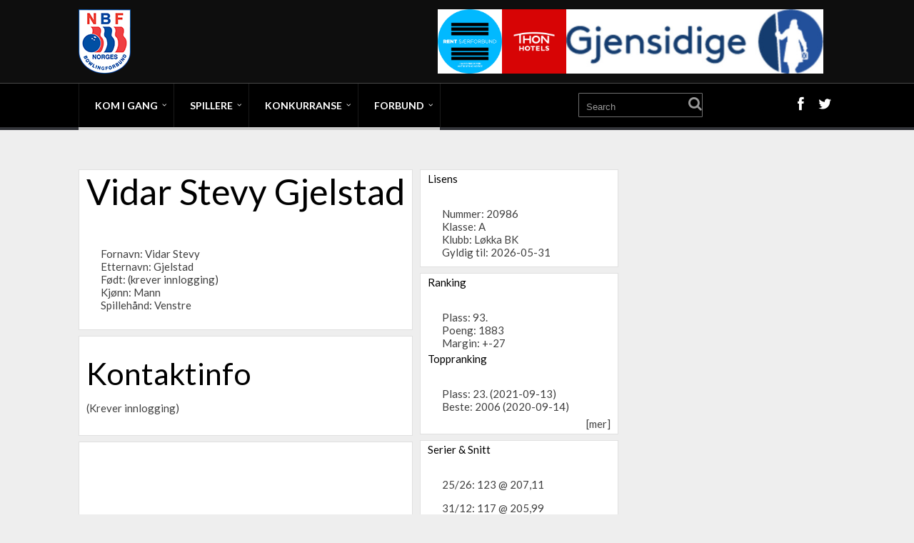

--- FILE ---
content_type: text/html; charset=UTF-8
request_url: https://data.bowling.no/oppslagsverk/person/?Id=2578
body_size: 5840
content:
<!DOCTYPE html>
<html lang="no">
<head>
	<meta charset="UTF-8">
	<title>Bowling - Norges Bowlingforbund - Spillerinfo</title>
	<meta name="description" content="Norges Bowlingforbunds offisielle nettsider med nyheter, informasjon, kontaktinfo, organisasjon og annen generell informasjon om bowling som idrett." />
	<meta name="keywords" content="bowling, norge, norges, forbund, bowlingforbund, landsliga, resultater, nyheter, turnering, turneringer, sport, idrett, 10-pin, kjegle, hall, haller, nbf" />
	<meta name="author" content="Norges Bowlingforbund" />
	<meta name="viewport" content="width=480, user-scalable=yes" />
    <meta name="theme-color" content="#980900">
	<link rel="icon" href="../../favicon.ico" type="image/x-icon" />
	<link rel="shortcut icon" href="../../favicon.ico" type="image/x-icon" />

    <meta property="og:type" content="website"/>
	<meta property="og:image" content="/img/NBF_logo_300_300.png">
    <meta property="og:image:width" content="300">
    <meta property="og:image:height" content="300">
    <meta property="fb:admins" content="svenna"/>
    <meta property="og:title" content="Bowling - Norges Bowlingforbund - Spillerinfo">

    <!--script async src="../../js/nbf.js"></script-->

    <script type="text/javascript">
        window._wpemojiSettings = {"baseUrl":"https:\/\/s.w.org\/images\/core\/emoji\/2.3\/72x72\/","ext":".png","svgUrl":"https:\/\/s.w.org\/images\/core\/emoji\/2.3\/svg\/","svgExt":".svg","source":{"concatemoji":"/wp-includes\/js\/wp-emoji-release.min.js?ver=4.8.1"}};
        !function(a,b,c){function d(a){var b,c,d,e,f=String.fromCharCode;if(!k||!k.fillText)return!1;switch(k.clearRect(0,0,j.width,j.height),k.textBaseline="top",k.font="600 32px Arial",a){case"flag":return k.fillText(f(55356,56826,55356,56819),0,0),b=j.toDataURL(),k.clearRect(0,0,j.width,j.height),k.fillText(f(55356,56826,8203,55356,56819),0,0),c=j.toDataURL(),b===c&&(k.clearRect(0,0,j.width,j.height),k.fillText(f(55356,57332,56128,56423,56128,56418,56128,56421,56128,56430,56128,56423,56128,56447),0,0),b=j.toDataURL(),k.clearRect(0,0,j.width,j.height),k.fillText(f(55356,57332,8203,56128,56423,8203,56128,56418,8203,56128,56421,8203,56128,56430,8203,56128,56423,8203,56128,56447),0,0),c=j.toDataURL(),b!==c);case"emoji4":return k.fillText(f(55358,56794,8205,9794,65039),0,0),d=j.toDataURL(),k.clearRect(0,0,j.width,j.height),k.fillText(f(55358,56794,8203,9794,65039),0,0),e=j.toDataURL(),d!==e}return!1}function e(a){var c=b.createElement("script");c.src=a,c.defer=c.type="text/javascript",b.getElementsByTagName("head")[0].appendChild(c)}var f,g,h,i,j=b.createElement("canvas"),k=j.getContext&&j.getContext("2d");for(i=Array("flag","emoji4"),c.supports={everything:!0,everythingExceptFlag:!0},h=0;h<i.length;h++)c.supports[i[h]]=d(i[h]),c.supports.everything=c.supports.everything&&c.supports[i[h]],"flag"!==i[h]&&(c.supports.everythingExceptFlag=c.supports.everythingExceptFlag&&c.supports[i[h]]);c.supports.everythingExceptFlag=c.supports.everythingExceptFlag&&!c.supports.flag,c.DOMReady=!1,c.readyCallback=function(){c.DOMReady=!0},c.supports.everything||(g=function(){c.readyCallback()},b.addEventListener?(b.addEventListener("DOMContentLoaded",g,!1),a.addEventListener("load",g,!1)):(a.attachEvent("onload",g),b.attachEvent("onreadystatechange",function(){"complete"===b.readyState&&c.readyCallback()})),f=c.source||{},f.concatemoji?e(f.concatemoji):f.wpemoji&&f.twemoji&&(e(f.twemoji),e(f.wpemoji)))}(window,document,window._wpemojiSettings);
    </script>
    <style type="text/css">
        img.wp-smiley,
        img.emoji {
            display: inline !important;
            border: none !important;
            box-shadow: none !important;
            height: 1em !important;
            width: 1em !important;
            margin: 0 .07em !important;
            vertical-align: -0.1em !important;
            background: none !important;
            padding: 0 !important;
        }
    </style>
    <script src="https://code.jquery.com/jquery-3.2.1.min.js"></script>
    <script src="https://code.jquery.com/jquery-migrate-3.0.1.min.js"></script>
    <script src="https://code.jquery.com/ui/1.12.1/jquery-ui.min.js"></script>

    <script type='text/javascript' src='/wp-content/themes/nbfperformag/js/nbfsearch.js?ver=4.8.2'></script>

	
	<script type="text/javascript" src="../../js/Chart.bundle.min.js"></script>
	<link rel="stylesheet" href="../../css/wp_reset.css?20250112062930" media="all">
    <link rel="stylesheet" href="../../css/wp_main_blue_dark.css?20250112062930" media="all">
    <link rel="stylesheet" href="../../css/wp-style.css?20250112062930" media="all">

	
	<!--	<script type="text/javascript" src="--><!--js/womba.js?20150221"></script>-->
	<script type="text/javascript">var RELPATH = "../../";</script>
			<script type="text/javascript">
			var _gaq = _gaq || [];
			_gaq.push(['_setAccount', 'UA-1768809-2']);
			_gaq.push(['_trackPageview']);
			(function() {
				var ga = document.createElement('script'); ga.type = 'text/javascript'; ga.async = true;
				ga.src = ('https:' === document.location.protocol ? 'https://ssl' : 'http://www') + '.google-analytics.com/ga.js';
				var s = document.getElementsByTagName('script')[0]; s.parentNode.insertBefore(ga, s);
			})();
		</script>
	</head>

<body class="home page-template-default page page-id-2 custom-background">


<div class="flex-cnt">
    <header class="center " style="">
        <div class="h-i">
            <div class="th">
                <div class="wrp clearfix">
                    <a class="" href="../../" id="logo">
                        <img src="/wp-content/uploads/2017/08/NBF_logo_90.png"
                             alt="Norges Bowlingforbund">
                    </a>
                    <div class="ha">
                        <div class="tt-adp-header-main" style="width:970px;height:90px;">
                            <div style="text-align:center; height: 100%">
                                <a href="https://www.gjensidige.no/" id="Gjensidige-Top-Right" onclick="return clickCounter(event,this);" rel="nofollow">
                                    <img src="/img/banners/gjensidigelogo.jpg" alt="Gjensidige" style="height: 100%; float:right;">
                                </a>
                                <a href="https://www.thonhotels.no/" id="Thon-Top-Right" onclick="return clickCounter(event,this);" rel="nofollow">
                                    <img src="/img/banners/thon-hotels-logo.png" alt="Thon Hotels" style="height: 100%; float:right;">
                                </a>
                                <a href="https://antidoping.no/" id="ADNO" onclick="return clickCounter(event,this);" rel="nofollow">
                                    <img src="/img/banners/Rent_Sarforbund_RGB.JPG" alt="Rent Særforbund" style="height: 100%; float:right;">
                                </a>
                            </div>
                        </div>
                    </div>
                </div>
            </div>
            <div class="bh clearfix">
                <div class="wrp clearfix">
                    <div class="hsm"></div>


                    <div class="nav_c">
                        <!-- Cart Dropdown -->
	                    <nav class="menu-hovedmeny-container"><ul id="menu-hovedmeny" class="menu"><li  id="menu-item-636" class="c_def menu-item menu-item-type-custom menu-item-object-custom menu-item-has-children toplvl dropdown "><a href="#">Kom i gang</a><ul class="sub-menu">	<li  id="menu-item-637" class="c_def menu-item menu-item-type-custom menu-item-object-custom "><a href="https://data.bowling.no/organisasjon/klubber/">Finn bowlingklubb</a></li>
	<li  id="menu-item-611" class="c_def menu-item menu-item-type-custom menu-item-object-custom "><a href="https://data.bowling.no/organisasjon/haller/">Finn bowlinghall</a></li>
</ul></li>
<li  id="menu-item-633" class="c_def menu-item menu-item-type-custom menu-item-object-custom menu-item-has-children toplvl dropdown "><a href="#">Spillere</a><ul class="sub-menu">	<li  id="menu-item-586" class="c_def menu-item menu-item-type-custom menu-item-object-custom "><a href="https://data.bowling.no/rank/">Ranking</a></li>
	<li  id="menu-item-574" class="c_def menu-item menu-item-type-custom menu-item-object-custom "><a href="https://data.bowling.no/snitt/">Snitt</a></li>
	<li  id="menu-item-5989" class="c_def menu-item menu-item-type-post_type menu-item-object-page "><a href="https://data.bowling.no/forsikring/">Forsikring</a></li>
	<li  id="menu-item-635" class="c_def menu-item menu-item-type-custom menu-item-object-custom "><a href="https://data.bowling.no/login/">Min Side</a></li>
</ul></li>
<li  id="menu-item-634" class="c_def menu-item menu-item-type-custom menu-item-object-custom menu-item-has-children toplvl dropdown "><a href="#">Konkurranse</a><ul class="sub-menu">	<li  id="menu-item-577" class="c_def menu-item menu-item-type-custom menu-item-object-custom menu-item-has-children arl "><a href="https://data.bowling.no/ligaspill/resultater/">Ligaspill</a><ul class="sub-menu">		<li  id="menu-item-578" class="c_def menu-item menu-item-type-custom menu-item-object-custom "><a href="https://data.bowling.no/ligaspill/resultater/">Resultater</a></li>
		<li  id="menu-item-579" class="c_def menu-item menu-item-type-custom menu-item-object-custom "><a href="https://data.bowling.no/ligaspill/avdelinger/">Kontaktpersoner</a></li>
		<li  id="menu-item-580" class="c_def menu-item menu-item-type-custom menu-item-object-custom "><a href="https://data.bowling.no/ligaspill/kampoppsett/">Kampoppsett</a></li>
		<li  id="menu-item-581" class="c_def menu-item menu-item-type-custom menu-item-object-custom "><a href="https://data.bowling.no/ligaspill/stat/">Statistikk</a></li>
</ul></li>
	<li  id="menu-item-582" class="c_def menu-item menu-item-type-custom menu-item-object-custom menu-item-has-children arl "><a href="https://data.bowling.no/turneringer/">Turneringer</a><ul class="sub-menu">		<li  id="menu-item-583" class="c_def menu-item menu-item-type-custom menu-item-object-custom "><a href="https://data.bowling.no/terminliste/">Terminliste</a></li>
		<li  id="menu-item-585" class="c_def menu-item menu-item-type-custom menu-item-object-custom "><a href="https://www.bowlingres.no">BowlingRes</a></li>
		<li  id="menu-item-9845" class="c_def menu-item menu-item-type-post_type menu-item-object-page "><a href="https://data.bowling.no/norgesmestere/">Norgesmestere</a></li>
		<li  id="menu-item-9849" class="c_def menu-item menu-item-type-custom menu-item-object-custom "><a href="https://data.bowling.no/mesterskap/rekorder/">Norgesrekorder</a></li>
</ul></li>
</ul></li>
<li  id="menu-item-588" class="c_def menu-item menu-item-type-post_type menu-item-object-page menu-item-has-children toplvl dropdown "><a href="https://data.bowling.no/forbund/">Forbund</a><ul class="sub-menu">	<li  id="menu-item-7100" class="c_def menu-item menu-item-type-post_type menu-item-object-page "><a href="https://data.bowling.no/forbund/">Kontaktinfo</a></li>
	<li  id="menu-item-612" class="c_def menu-item menu-item-type-custom menu-item-object-custom "><a href="https://data.bowling.no/organisasjon/team/">Landslag</a></li>
	<li  id="menu-item-613" class="c_def menu-item menu-item-type-custom menu-item-object-custom menu-item-has-children arl "><a href="#">Organisasjon</a><ul class="sub-menu">		<li  id="menu-item-596" class="c_def menu-item menu-item-type-custom menu-item-object-custom menu-item-has-children arl "><a href="https://data.bowling.no/organisasjon/klubber/">Klubber</a><ul class="sub-menu">			<li  id="menu-item-619" class="c_def menu-item menu-item-type-custom menu-item-object-custom "><a href="https://data.bowling.no/oppslagsverk/klubbinfo/">Klubbinfo</a></li>
</ul></li>
		<li  id="menu-item-595" class="c_def menu-item menu-item-type-custom menu-item-object-custom "><a href="https://data.bowling.no/organisasjon/kretser/">Kretser</a></li>
		<li  id="menu-item-593" class="c_def menu-item menu-item-type-custom menu-item-object-custom "><a href="https://data.bowling.no/organisasjon/forbund/ansatte/">Ansatte</a></li>
		<li  id="menu-item-592" class="c_def menu-item menu-item-type-custom menu-item-object-custom "><a href="https://www.bowling.no/kompetanse/klubbutvikling/nbfs-klubbutvkling/organisasjon/komiteer-og-utvalg/">Komitéer og utvalg</a></li>
		<li  id="menu-item-594" class="c_def menu-item menu-item-type-custom menu-item-object-custom "><a href="https://www.bowling.no/kompetanse/klubbutvikling/nbfs-klubbutvkling/organisasjon/forbundsstyret/">Forbundsstyret</a></li>
</ul></li>
	<li  id="menu-item-618" class="c_def menu-item menu-item-type-custom menu-item-object-custom menu-item-has-children arl "><a href="https://data.bowling.no/oppslagsverk/">Info / Oppslag</a><ul class="sub-menu">		<li  id="menu-item-11500" class="c_def menu-item menu-item-type-post_type menu-item-object-page "><a href="https://data.bowling.no/forbundsting-2021/">Forbundsting 2021</a></li>
		<li  id="menu-item-614" class="c_def menu-item menu-item-type-custom menu-item-object-custom "><a href="https://data.bowling.no/organisasjon/lovverk/">Regelverk</a></li>
		<li  id="menu-item-10538" class="c_def menu-item menu-item-type-post_type menu-item-object-page menu-item-has-children arl "><a href="https://data.bowling.no/utdanning-og-kompetanse/">Utdanning og kompetanse</a><ul class="sub-menu">			<li  id="menu-item-10505" class="c_def menu-item menu-item-type-post_type menu-item-object-page "><a href="https://data.bowling.no/trenere/">Trenere</a></li>
			<li  id="menu-item-16547" class="c_def menu-item menu-item-type-custom menu-item-object-custom "><a href="https://www.bowling.no/kompetanse/turneringsledelse/godkjente-turneringsledere/">Turneringsledere</a></li>
</ul></li>
		<li  id="menu-item-615" class="c_def menu-item menu-item-type-custom menu-item-object-custom "><a href="https://data.bowling.no/dokumenter/skjemaer/">Skjemaer</a></li>
		<li  id="menu-item-616" class="c_def menu-item menu-item-type-custom menu-item-object-custom "><a href="https://data.bowling.no/organisasjon/hederstegn/">Merker og Hederstegn</a></li>
		<li  id="menu-item-621" class="c_def menu-item menu-item-type-custom menu-item-object-custom "><a href="https://data.bowling.no/organisasjon/klubber/drakter/">Klubbdrakter</a></li>
		<li  id="menu-item-11773" class="c_def menu-item menu-item-type-post_type menu-item-object-page "><a href="https://data.bowling.no/klubbdrakter-underdel/">Klubbdrakter – underdel</a></li>
		<li  id="menu-item-620" class="c_def menu-item menu-item-type-custom menu-item-object-custom "><a href="https://data.bowling.no/oppslagsverk/overganger/">Overganger</a></li>
		<li  id="menu-item-10355" class="c_def menu-item menu-item-type-post_type menu-item-object-page "><a href="https://data.bowling.no/strategidokumenter/">Strategidokumenter</a></li>
</ul></li>
	<li  id="menu-item-623" class="c_def menu-item menu-item-type-custom menu-item-object-custom "><a href="https://data.bowling.no/tilskuddsordninger/">Tilskuddsordninger</a></li>
	<li  id="menu-item-624" class="c_def menu-item menu-item-type-custom menu-item-object-custom "><a href="https://data.bowling.no/login/">MinSide</a></li>
</ul></li>
</ul></nav>                    </div>

                    <div class="hi">
                        <form action="../../" method="get" class="hf left">
                            <input type="text" placeholder="Search" name="s"/>
                            <button></button>
                        </form>
                        <div class="hs right">
                            <ul>
                                <li><a class="fb" href="https://www.facebook.com/NorgesBowlingForbund/"
                                       target="_blank"></a></li>
                                <li><a class="twitter" href="https://twitter.com/nbforbund"
                                       target="_blank"></a></li>
                            </ul>
                        </div>
                    </div>

                </div>
            </div>
        </div>
    </header>





    <div class="wrp cnt hml">


			<div class="content">
				<div class="columns">
<div class="smallbody">
<div class="item">
		<h1>Vidar Stevy Gjelstad</h1>
	<ul>
		<li>Fornavn: Vidar Stevy</li>
		<li>Etternavn: Gjelstad</li>
		<li>Født: (krever innlogging)</li>
		<li>Kjønn: Mann</li>
		<li>Spillehånd: Venstre</li>
	</ul>
	<div style="clear:right"></div>
</div>



<div class="item">
	<h2>Kontaktinfo</h2>
<p>(Krever innlogging)</p></div>

	<div class="item">
		<canvas id="chartSerier" style="width:400px; height:400px"></canvas>
		<script>
			var ctx = document.getElementById("chartSerier");
			var myChart = new Chart(ctx, {
				type: 'bar',
				data: {
					labels: ["19/20","20/21","21/22","22/23","23/24","24/25","25/26"],
					datasets: [
						{
							label: 'Turnering',
							data: [129,78,168,156,168,124,115],
							backgroundColor: [
								'rgba(255, 99, 132, 0.4)',
								'rgba(54, 162, 235, 0.4)',
								'rgba(255, 206, 86, 0.4)',
								'rgba(75, 192, 192, 0.4)',
								'rgba(153, 102, 255, 0.4)',
								'rgba(255, 159, 64, 0.4)',
								'rgba(25, 159, 64, 0.4)'
							],
							borderColor: [
								'rgba(255,99,132,1)',
								'rgba(54, 162, 235, 1)',
								'rgba(255, 206, 86, 1)',
								'rgba(75, 192, 192, 1)',
								'rgba(153, 102, 255, 1)',
								'rgba(255, 159, 64, 1)',
								'rgba(25, 159, 64, 1)'
							],
							borderWidth: 1
						},
						{
							label: 'Liga',
							data: [42,27,45,48,52,55,34],
							backgroundColor: [
								'rgba(255, 99, 132, 0.2)',
								'rgba(54, 162, 235, 0.2)',
								'rgba(255, 206, 86, 0.2)',
								'rgba(75, 192, 192, 0.2)',
								'rgba(153, 102, 255, 0.2)',
								'rgba(255, 159, 64, 0.2)',
								'rgba(25, 159, 64, 0.2)'
							],
							borderColor: [
								'rgba(255,99,132,1)',
								'rgba(54, 162, 235, 1)',
								'rgba(255, 206, 86, 1)',
								'rgba(75, 192, 192, 1)',
								'rgba(153, 102, 255, 1)',
								'rgba(255, 159, 64, 1)',
								'rgba(25, 159, 64, 1)'
							],
							borderWidth: 1
						}
					]
				},
				options: {
					responsive: true,
					title:{
						display:true,
						text:"Antall serier pr sesong"
					},
					tooltips: {
						mode: 'label'
					},
					scales: {
						xAxes: [{
							stacked: true
						}],
						yAxes: [{
							stacked: true,
							ticks: {
								beginAtZero:true
							}
						}]
					}
				}
			});
		</script>
	</div>
	<div class="item">
		<canvas id="chartHaller" style="width:400px; height:400px"></canvas>
		<script>
			var ctx = document.getElementById("chartHaller");
			var myChart = new Chart(ctx, {
				type: 'bar',
				data: {
					labels: ["19/20","20/21","21/22","22/23","23/24","24/25","25/26"],
					datasets: [
						{
							label: 'Kun turnering',
							data: [4,1,4,4,2,3,1],
							backgroundColor: [
								'rgba(255, 99, 132, 0.4)',
								'rgba(54, 162, 235, 0.4)',
								'rgba(255, 206, 86, 0.4)',
								'rgba(75, 192, 192, 0.4)',
								'rgba(153, 102, 255, 0.4)',
								'rgba(255, 159, 64, 0.4)',
								'rgba(25, 159, 64, 0.4)'
							],
							borderColor: [
								'rgba(255,99,132,1)',
								'rgba(54, 162, 235, 1)',
								'rgba(255, 206, 86, 1)',
								'rgba(75, 192, 192, 1)',
								'rgba(153, 102, 255, 1)',
								'rgba(255, 159, 64, 1)',
								'rgba(25, 159, 64, 1)'
							],
							borderWidth: 1
						},
						{
							label: 'Både liga og turnering',
							data: [1,1,1,1,1,1,1],
							backgroundColor: [
								'rgba(255, 99, 132, 0.7)',
								'rgba(54, 162, 235, 0.7)',
								'rgba(255, 206, 86, 0.7)',
								'rgba(75, 192, 192, 0.7)',
								'rgba(153, 102, 255, 0.7)',
								'rgba(255, 159, 64, 0.7)',
								'rgba(25, 159, 64, 0.7)'
							],
							borderColor: [
								'rgba(255,99,132,1)',
								'rgba(54, 162, 235, 1)',
								'rgba(255, 206, 86, 1)',
								'rgba(75, 192, 192, 1)',
								'rgba(153, 102, 255, 1)',
								'rgba(255, 159, 64, 1)',
								'rgba(25, 159, 64, 1)'
							],
							borderWidth: 1
						},
						{
							label: 'Kun liga',
							data: [0,0,0,0,0,0,0],
							backgroundColor: [
								'rgba(255, 99, 132, 0.2)',
								'rgba(54, 162, 235, 0.2)',
								'rgba(255, 206, 86, 0.2)',
								'rgba(75, 192, 192, 0.2)',
								'rgba(153, 102, 255, 0.2)',
								'rgba(255, 159, 64, 0.2)',
								'rgba(25, 159, 64, 0.2)'
							],
							borderColor: [
								'rgba(255,99,132,1)',
								'rgba(54, 162, 235, 1)',
								'rgba(255, 206, 86, 1)',
								'rgba(75, 192, 192, 1)',
								'rgba(153, 102, 255, 1)',
								'rgba(255, 159, 64, 1)',
								'rgba(25, 159, 64, 1)'
							],
							borderWidth: 1
						}
					]
				},
				options: {
					responsive: true,
					title:{
						display:true,
						text:"Antall haller pr sesong"
					},
					tooltips: {
						mode: 'label'
					},
					scales: {
						xAxes: [{
							stacked: true
						}],
						yAxes: [{
							stacked: true,
							ticks: {
								beginAtZero:true
							}
						}]
					}
				}
			});
		</script>
	</div>

<div class="item">
	<h2>Rekorder</h2>
	<p>Rekorder på registrerte resultater</p>
	
	<h3>Turneringsspill</h3>
	<table>
		<thead>
			<tr>
				<th>Serier</th>
				<th>Pinner</th>
				<th>Snitt</th>
				<th>Dato</th>
				<th>Turnering</th>
			</tr>
		</thead>
		<tbody>
			<tr>
				<td>3</td>
				<td>732</td>
				<td>244.00</td>
				<td>2014-12-07</td>
				<td><a href="../../turneringer/resultater/?Id=9644">Ringerike Open 2014</a></td>
			</tr>
			<tr>
				<td>5</td>
				<td>1325</td>
				<td>265.00</td>
				<td>2022-10-05</td>
				<td><a href="../../turneringer/resultater/?Id=17215">Ringerikscup 2</a></td>
			</tr>
			<tr>
				<td>6</td>
				<td>1517</td>
				<td>252.83</td>
				<td>2018-04-15</td>
				<td><a href="../../turneringer/resultater/?Id=12697">Ringerike 50+</a></td>
			</tr>
			<tr>
				<td>8</td>
				<td>1715</td>
				<td>214.38</td>
				<td>2005-09-25</td>
				<td><a href="../../turneringer/resultater/?Id=2836">Lillehammer Open</a></td>
			</tr>
			<tr>
				<td>10</td>
				<td>2060</td>
				<td>206.00</td>
				<td>2014-09-07</td>
				<td><a href="../../turneringer/resultater/?Id=9524">Tigers Open</a></td>
			</tr>
			<tr>
				<td>12</td>
				<td>2727</td>
				<td>227.25</td>
				<td>2017-03-26</td>
				<td><a href="../../turneringer/resultater/?Id=11474">Ringerikshalvmaraton 2017</a></td>
			</tr>
			<tr>
				<td>16</td>
				<td>3125</td>
				<td>195.31</td>
				<td>2008-12-30</td>
				<td><a href="../../turneringer/resultater/?Id=540">Kolbotn Maraton 2008</a></td>
			</tr>
		</tbody>
	</table>
				


	<h3>Ligaspill</h3>
	<table>
		<thead>
			<tr>
				<th>Serier</th>
				<th>Pinner</th>
				<th>Snitt</th>
				<th>Dato</th>
				<th>Kamp</th>
			</tr>
		</thead>
		<tbody>
			<tr>
				<td>3</td>
				<td>847</td>
				<td>282.33</td>
				<td>2018-10-01</td>
				<td><a href="../../ligaspill/resultater/VisKampRes.php?kamp=99978">Nordland - Norsia BK</a></td>
			</tr>
			<tr>
				<td>3</td>
				<td>826</td>
				<td>275.33</td>
				<td>2018-09-17</td>
				<td><a href="../../ligaspill/resultater/VisKampRes.php?kamp=99971">Norsia BK - Munken BK 3</a></td>
			</tr>
			<tr>
				<td>3</td>
				<td>812</td>
				<td>270.67</td>
				<td>2015-01-24</td>
				<td><a href="../../ligaspill/resultater/VisKampRes.php?kamp=87774">Gjøvik BK - Ringerike BK</a></td>
			</tr>
			<tr>
				<td>3</td>
				<td>811</td>
				<td>270.33</td>
				<td>2014-10-20</td>
				<td><a href="../../ligaspill/resultater/VisKampRes.php?kamp=87103">Cross BK - Ringerike BK</a></td>
			</tr>
			<tr>
				<td>3</td>
				<td>806</td>
				<td>268.67</td>
				<td>2018-11-12</td>
				<td><a href="../../ligaspill/resultater/VisKampRes.php?kamp=100005">Norsia BK - Skansen BK 2</a></td>
			</tr>
			<tr>
				<td>3</td>
				<td>793</td>
				<td>264.33</td>
				<td>2016-11-14</td>
				<td><a href="../../ligaspill/resultater/VisKampRes.php?kamp=92474">Stord BK - Ringerike BK</a></td>
			</tr>
			<tr>
				<td>3</td>
				<td>791</td>
				<td>263.67</td>
				<td>2018-02-19</td>
				<td><a href="../../ligaspill/resultater/VisKampRes.php?kamp=95460">Ringerike BK - Dora BK</a></td>
			</tr>
			<tr>
				<td>3</td>
				<td>791</td>
				<td>263.67</td>
				<td>2018-03-19</td>
				<td><a href="../../ligaspill/resultater/VisKampRes.php?kamp=95440">Ringerike BK - Brage BK</a></td>
			</tr>
			<tr>
				<td>3</td>
				<td>784</td>
				<td>261.33</td>
				<td>2014-11-03</td>
				<td><a href="../../ligaspill/resultater/VisKampRes.php?kamp=87111">Elverum BK - Ringerike BK</a></td>
			</tr>
			<tr>
				<td>3</td>
				<td>782</td>
				<td>260.67</td>
				<td>2016-01-04</td>
				<td><a href="../../ligaspill/resultater/VisKampRes.php?kamp=89740">Trondheim BK - Ringerike BK</a></td>
			</tr>
		</tbody>
	</table>
</div>	

</div>



<div class="rightpane">
	<div class="item">
		<h2>Lisens</h2>
		
		<ul>
						<li>Nummer: 20986</li>
					<li>Klasse: A</li>
					<li>Klubb: <a href="../../organisasjon/klubber/detaljer/?Id=163">Løkka BK</a></li>
					<li>Gyldig til: 2026-05-31</li>
	</ul>
		
	</div>

	<div class="item">
		<h2>Ranking</h2>
		<ul>
					<li>Plass: 93.</li>
			<li>Poeng: 1883</li>
			<li>Margin: +-27</li>
		</ul>
		<h2>Toppranking</h2>
		<ul>
					<li>Plass: 23. (2021-09-13)</li>
			<li>Beste: 2006 (2020-09-14)</li>
		</ul>
		<div style="text-align:right;"><a href="../../rank/p_rank.php?Id=20986">[mer]</a></div>
	</div>



	<div class="item">
		<h2>Serier &amp; Snitt</h2>
		<ul>
					<li>25/26: 123 @ 207,11</li>
			<li style="margin-top: 1em;">31/12: 117 @ 205,99</li>
			<li style="margin-top: 1em;">24/25: 179 @ 199,66</li>
		</ul>
		<div style="text-align:right;"><a href="../../snitt/pdata.php?lisens=20986">[mer]</a></div>
	</div>

	<div class="item">
		<h2>HCP pr serie</h2>
		
		<h3>Senior</h3>
		<ul>
			<li>System A: 0</li>
			<li>System B: 0</li>
			<li>System C: 0</li>
		</ul>
		<h3>Snitt 31/05 (maks 40)</h3>
		<ul>
			<li>60% av 200: 0</li>
			<li>60% av 210: 6</li>
			<li>70% av 200: 0</li>
			<li>70% av 210: 7</li>
		</ul>
		
		<h3>Snitt 31/12 (maks 40)</h3>
		<ul>
			<li>60% av 200: 0</li>
			<li>60% av 210: 2</li>
			<li>70% av 200: 0</li>
			<li>70% av 210: 3</li>
		</ul>
	</div>
</div>
</div>
			</div>

            		</div>


	</div>

    <div class="clear"></div>
    <footer>

        <div class="ftw">
            <div class="wrp">
                <div class="clear"></div>
            </div>
        </div>

        <div class="ftm ">
            <div class="wrp">
                <p>
                    Copyright 2017 Norges Bowlingforbund. 											</p>
                <div class="clear"></div>
            </div>
        </div>
    </footer>

<script type='text/javascript' src='/wp-content/themes/performag/js/script.min.js?ver=4.8.1'></script>
<script type='text/javascript' src='/wp-content/themes/performag/thrive-dashboard/js/dist/frontend.min.js?ver=1.0.50'></script>
<script type='text/javascript' src='/wp-includes/js/wp-embed.min.js?ver=4.8.1'></script>
</body>
</html>
